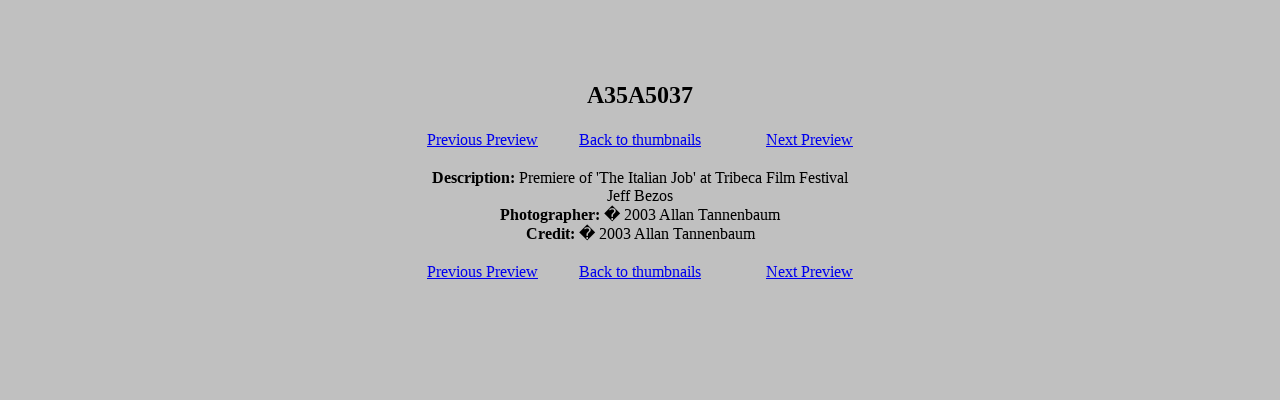

--- FILE ---
content_type: text/html; charset=utf-8
request_url: https://www.sohoweeklynews.com/TFF_ItalianJob/ppages/ppage2.html
body_size: 524
content:
<html>
<head>
<title>TFF_Italian_Job</title>
	<link rel="canonical" href="https://sohoweeklynews.com/TFF_ItalianJob/ppages/ppage2.html" />
<meta name="KEYWORDS" content=""> 
</head>
<body bgcolor="C0C0C0">
<center>
<br><br><br><h2>A35A5037</h2>
<table celspacing="50" cellpadding="0" border="0">
<tr>
<td align="LEFT" width="150">
<a href="../../TFF_ItalianJob/ppages/ppage1.html">  Previous Preview  </a>
</td>
<td align="CENTER">
<a href="../../TFF_ItalianJob/index.html">   Back to thumbnails   </a>
</td>
<td align="RIGHT" width="150">
<a href="../../TFF_ItalianJob/ppages/ppage3.html">   Next Preview   </a>
</td>
</tr>
</table>
<br>
<b>Description:</b> Premiere of 'The Italian Job' at Tribeca Film Festival<br>Jeff Bezos<br><b>Photographer:</b> � 2003 Allan Tannenbaum<br><b>Credit:</b> � 2003 Allan Tannenbaum<br>
<br>
<table celspacing="50" cellpadding="0" border="0">
<tr>
<td align="LEFT" width="150">
<a href="../../TFF_ItalianJob/ppages/ppage1.html">  Previous Preview  </a>
</td>
<td align="CENTER">
<a href="../../TFF_ItalianJob/index.html">   Back to thumbnails   </a>
</td>
<td align="RIGHT" width="150">
<a href="../../TFF_ItalianJob/ppages/ppage3.html">   Next Preview   </a>
</td>
</tr>
</table>
</center>
<script defer src="https://static.cloudflareinsights.com/beacon.min.js/vcd15cbe7772f49c399c6a5babf22c1241717689176015" integrity="sha512-ZpsOmlRQV6y907TI0dKBHq9Md29nnaEIPlkf84rnaERnq6zvWvPUqr2ft8M1aS28oN72PdrCzSjY4U6VaAw1EQ==" data-cf-beacon='{"version":"2024.11.0","token":"de2e7338a66a4363a3cfa2c20c32aa3f","r":1,"server_timing":{"name":{"cfCacheStatus":true,"cfEdge":true,"cfExtPri":true,"cfL4":true,"cfOrigin":true,"cfSpeedBrain":true},"location_startswith":null}}' crossorigin="anonymous"></script>
</body>
</html>